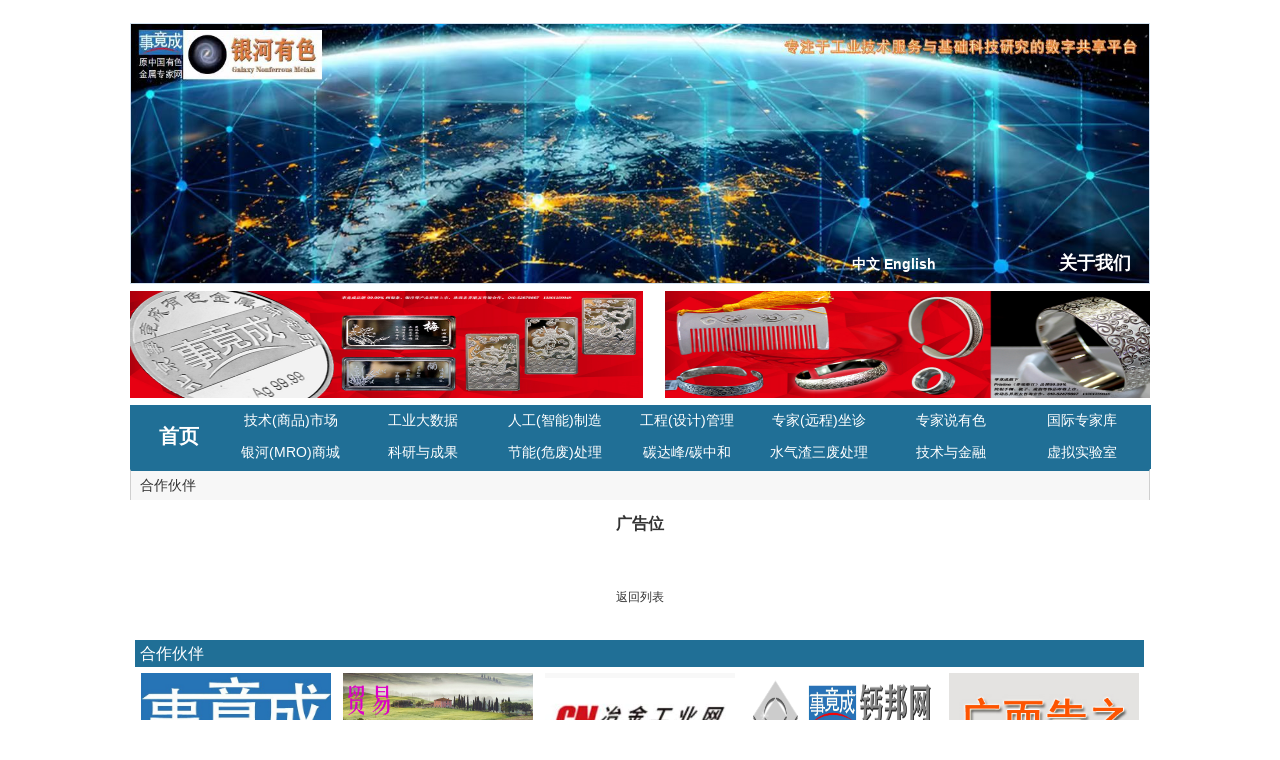

--- FILE ---
content_type: text/html; charset=utf-8
request_url: http://yinheyouse.com/plus/view.php?aid=183
body_size: 2535
content:
<!doctype html>
<html>
<head>
<meta charset="utf-8">
<title>广告位_银河有色网</title>
<meta name="keywords" content="中国,铝业,中国,铝业," />
<meta name="description" content="" />
<link rel="stylesheet" type="text/css" href="/hygc/css/2.css" />
</head>

<body>
﻿<!--头部-->
<div class="g-hd f-cb">
<div class="img1">
<div class="hd-list" style="display: block;">
    <span class="zh"><a href="/" style="color:#fff;">中文</a>|<a href="/html/en/" style="color:#fff;">English</a></span><span class="about"><a href="/html/gy/" style="color:#fff;">关于我们</a></span>
</div>
  <img src="/hygc/images/logo.jpg" width="1018" height="259" alt="" style="border:1px solid #d2e2f0;"/> 
</div>
  <div class="g-hd-img">
    <ul>
    	<li><a href="/plus/view.php?aid=469"><img src="/uploads/221207/1-22120G93424326.jpg" width="513" height="107" alt="事竟成-纯银币银条"/></a></li>
<li><a href="/plus/view.php?aid=208"><img src="/uploads/221207/1-22120G9344UJ.jpg" width="513" height="107" alt="事竟成-高纯银饰品"/></a></li>

    </ul>
  </div>
</div>

<!--导航-->
<div class="m-nav">
  <div class="wrapper">
  
  
      <table width="1015" height="64" border="0" class="nav-table">
          <tr>
              <td rowspan="2" class="u-index"><a href="/">首页</a></td>
              <td><a href="/html/cn/jssc/">技术(商品)市场</a></td>
              <td><a href="/html/cn/gysj/">工业大数据</a></td>
              <td><a href="/html/cn/rgzz/">人工(智能)制造</a></td>
              <td><a href="/html/cn/gcgl/">工程(设计)管理</a></td>
              <td><a href="/html/cn/zjzz/">专家(远程)坐诊</a></td>
              <td><a href="/html/cn/zj/">专家说有色</a></td>
              <td><a href="/html/cn/gjzjk/">国际专家库</a></td>
          </tr>
          <tr>
              <td><a href="/html/cn/xhjy/">银河(MRO)商城</a></td>
              <td><a href="/html/cn/ky/">科研与成果</a></td>
              <td><a href="/html/cn/jncl/">节能(危废)处理</a></td>
              <td><a href="/html/cn/tdgzh/">碳达峰/碳中和</a></td>
              <td><a href="/html/cn/shqz/">水气渣三废处理</a></td>
              <td><a href="/html/cn/jsjr/">技术与金融</a></td>
              <td><a href="/html/cn/xn/">虚拟实验室</a></td>
          </tr>
      </table>

  
  
    <ul class="nav gwnav2" style="display:none;">
      <li class="first"><a href="/">首页</a></li>
      <li><a href="/html/cn/ky/">科研与成果</a></li>
      <li><a href="/html/cn/zl/">技术孵化</a></li>
      <li><a href="/html/cn/cp/">高新材料</a></li>
      <li><a href="/html/cn/zb/">智能制造</a></li>
      <li><a href="/html/cn/tc/">二次资源</a></li>
      <li><a href="/html/cn/zj/">专家说有色</a></li>
      <li><a href="/html/cn/xn/">虚拟实验室</a></li>
      <li><a href="/html/cn/gc/">金融观察</a></li>
      <li><a href="/html/cn/gj/">国际交流</a></li>
      <div class="clear"></div>
    </ul>
  </div>
</div>
<div class="content f-cb">
  
    <div class="box-hd"><span>合作伙伴</span></div>
    <div class="bian">
      <div id="tit">广告位</div>
      <div id="con_art">
        
      </div>
      <div id="return"><a href="/html/cn/hz/">返回列表</a></div>
    </div>
  
</div>
﻿<div class="g-ft">
  <div class="g-ft-top">
    <div class="hd"> <span><a href="/html/cn/hz/">合作伙伴</a></span></div>
    <ul class="f-cb">
        <li><a href="/plus/view.php?aid=213" target="_blank"><img src="/uploads/221207/1-22120G93K61b.jpg" width="190" height="92" alt="事竟成"/></a></li>
<li><a href="/plus/view.php?aid=191" target="_blank"><img src="/uploads/221207/1-22120G93RJ61.jpg" width="190" height="92" alt="事竟成-贸易"/></a></li>
<li><a href="/plus/view.php?aid=188" target="_blank"><img src="/uploads/221207/1-22120G9395KP.jpg" width="190" height="92" alt="冶金工业网"/></a></li>
<li><a href="/plus/view.php?aid=187" target="_blank"><img src="/uploads/221207/1-22120G94029159.jpg" width="190" height="92" alt="钙邦网"/></a></li>
<li><a href="/plus/view.php?aid=185" target="_blank"><img src="/uploads/221207/1-22120G941041G.jpg" width="190" height="92" alt="广告位"/></a></li>
<li><a href="/plus/view.php?aid=183" target="_blank"><img src="/uploads/221207/1-22120G941041G.jpg" width="190" height="92" alt="广告位"/></a></li>
<li><a href="/plus/view.php?aid=180" target="_blank"><img src="/uploads/221207/1-22120G941041G.jpg" width="190" height="92" alt="广告位"/></a></li>
<li><a href="/plus/view.php?aid=179" target="_blank"><img src="/uploads/221207/1-22120G941041G.jpg" width="190" height="92" alt="广告位"/></a></li>
<li><a href="/plus/view.php?aid=178" target="_blank"><img src="/uploads/221207/1-22120G941041G.jpg" width="190" height="92" alt="广告位"/></a></li>
<li><a href="/plus/view.php?aid=175" target="_blank"><img src="/uploads/221207/1-22120G941041G.jpg" width="190" height="92" alt="广告位"/></a></li>

    </ul>
  </div>
  <div class="g-ft-bot">
  <p>主办单位：北京事竟成有色金属研究所   地址：北京市石景山区科技园西井路19号院宏开花园2号楼   邮编：100041
&nbsp;&nbsp;</br>
  电话：010-68861004  13301259049  <a href="https://beian.miit.gov.cn/" target="_blank">京ICP备10218779号-4号</a> &nbsp;&nbsp;<img src="/hygc/images/anbeilogo.png" style="vertical-align:middle;" />&nbsp;<a href="http://www.beian.gov.cn/portal/recordQuery" target="_blank">京公网安备号 11010702002909 号</a></p>
    <!--<p>地址：北京石景山科技园区双园路1号宏昌商务楼1号楼201-202室 邮编：100041 电话：010-51956927 51956607<br />
      传真：010-51956605 京ICP证10218779号-1 版权归属：北京事竟成有色金属研究所所有&nbsp;&nbsp;京公网安备110107000626</p>-->
  </div>
</div>
</body>
</html>


--- FILE ---
content_type: text/css
request_url: http://yinheyouse.com/hygc/css/2.css
body_size: 4154
content:
/* CSS Document */

/* reset */
html, body, h1, h2, h3, h4, h5, h6, div, dl, dt, dd, ul, ol, li, p, blockquote, pre, hr, figure, table, caption, th, td, form, fieldset, legend, input, button, textarea, menu { margin: 0; padding: 0; }
header, footer, section, article, aside, nav, hgroup, address, figure, figcaption, menu, details { display: block; }
table { border-collapse: collapse; border-spacing: 0; }
caption, th { text-align: left; font-weight: normal; }
html, body, fieldset, img, iframe, abbr { border: 0; }
i, cite, em, var, address, dfn { font-style: normal; }
[hidefocus], summary { outline: 0; }
li { list-style: none; }
h1, h2, h3, h4, h5, h6, small { font-size: 100%; }
sup, sub { font-size: 83%; }
pre, code, kbd, samp { font-family: inherit; }
q:before, q:after { content: none; }
textarea { overflow: auto; resize: none; }
label, summary { cursor: default; }
a, button { cursor: pointer; }
h1, h2, h3, h4, h5, h6, em, strong, b { font-weight: bold; }
del, ins, u, s, a, a:hover { text-decoration: none; }
body, textarea, input, button, select, keygen, legend { font: 14px/1.69 \5FAE\8F6F\96C5\9ED1, arial, sans-serif; color: #333; outline: 0; }
body { background: #fff; }
a { color: #333; }
a:hover { color: #206F96; }

/*公共样式*/
* { padding: 0px; margin: 0px; }
li { list-style: none; }
a { text-align: center; }
img { border: 0px; }
.f-cb:after, .f-cbli li:after { display: block; clear: both; visibility: hidden; height: 0; overflow: hidden; content: "."; }
.f-cb, .f-cbli li { zoom: 1; }
.f-fl { float: left; }
.f-fr { float: right; }
.f-oh { overflow: hidden; }

/*index*/
.g-hd { width: 1020px; overflow:hidden; margin: 0 auto; }
.g-hd-img { width:1070px;}
.g-hd-img ul li { float: left; margin-right: 22px; }
.m-nav { width: 1015px; margin: 0 auto; height: 64px; background: #206F96; padding: 0 3px; }
.m-nav li { height:64px; line-height:64px;float: left; width:101.5px; text-align:center;}
.m-nav li a { font-size: 14px; color: #fff; font-weight: bold; }
.m-nav li.first a { width: 60px; font-size: 20px;}
.nav-table a{color:#fff;}
.nav-table td{width:13%; text-align:center;}
.nav-table .u-index{font-size:20px; font-weight:bold; width:9%}

/*.m-nav li td.zc { width: 90px; }
.m-nav li tr.jg { width: 78px; }
.m-nav li td.st { font-size: 14px; }
.m-nav table tr td { font-size: 15px; line-height: 24px; color: #0E0E0E; height: 24px; }
.m-nav table tr td a { display: inline-block; margin: 0 10px 0 0; }*/

/*右上角*/
.img1 { position: relative; }
.hd-list { font-weight: 900; position: absolute; bottom: 13px; right: 19px; }
.hd-list span.zh { font-size: 14px; }
.hd-list span.about { font-size: 18px; margin-left: 123px; }
.hd-list span a { color: #030303; }



/*内容*/
.g-bd-tu { padding-top: 10px; }
.area { width: 1020px; margin: 0 auto; margin-top: 12px; }
.area-sub .main-list { width: 320px; }
.area-main, .main-con, .area-sub { float: left; overflow: hidden; }
.area-sub { float: right; }
.area-sub { width: 326px; margin-top: -10px; }
.area-main .main-con { width: 326px; margin-right:20px; }
.main-con2 { width: 326px; padding-top: 5px; }
.tab-hd { overflow: hidden; height: 30px; line-height: 30px; border-left: 1px solid #CFCFCF; background: #F7F7F7; border-top: 2px solid #206F96; }
.tab-hd-con { float: left; font-size: 14px; text-align: center; cursor: pointer; width: 102px; height: 29px; border-right: 1px solid #CFCFCF; }
.box-hd { height:29px; line-height:29px; padding:0 9px; font-size:14px; border-left:1px solid #CFCFCF; border-right:1px solid #CFCFCF; border-top:2px solid #206F96; background:#F7F7F7; }
.box-hd .box-hd-title a{font-weight:600;}

.tab-hd .on { position: relative; z-index: 1; height: 29px; background: #fff; }

.box-hd .box-hd-title1{font-size:18px;}

/*选项卡*/
.slideBox { width: 320px; height: 240px; overflow: hidden; position: relative; border: 1px solid #ddd; margin-top: 10px; }
.slideBox .hd { height: 12px; overflow: hidden; position: absolute; right: 0px; bottom: 5px; z-index: 1; font-size: 12px; }
.slideBox .hd ul { overflow: hidden; zoom: 1; float: left; }
.slideBox .hd ul li { float: left; margin-right: 2px; width: 15px; height: 15px; line-height: 14px; text-align: center; background: #fff; cursor: pointer; }
.slideBox .hd ul li.on { background: #206F96; color: #fff; }
.slideBox .bd { position: relative; height: 100%; z-index: 0; }
.slideBox .bd li { zoom: 1; vertical-align: middle; }
.slideBox .bd img { width: 320px; height: 240px; display: block; }

/*选项卡上的字*/
#ifocus_opdiv {position: absolute;left: 0;bottom: 0;width: 320px;height: 25px;background: #000;opacity: 0.5;}
#ifocus_tx {position: absolute;left: 2px;bottom: 2px;color: #fff;}
#ifocus_tx ul{display:block;}
#ifocus_tx ul li a {color: #fff;font-size: 14px;font-weight: bold;text-decoration: none;}

/*切换*/
.main-con1 { width: 326x; text-align: left; }
.main-con1 .main-list ul { zoom: 1; }
.main-con1 .main-list li { height: 28px; line-height: 24px; display: list-item; text-align: -webkit-match-parent; }
.tab-hd-con a { display: inline-block; font-weight:600;}
.main-list ul { margin-top: 10px; }
.main-list ul li { height: 28px; line-height: 28px; }
.main-list ul li.first { font-weight: bold; font-size:15px;}
.main-list ul li a { float: left; }
.main-list ul li span { float: right; font-size: 12px; color: #8B8181; }

/*list_article_a*/
.m-cat{margin-left:20px;}
.m-cat li{float:left; width:100px;}

/*中间图片*/
.con-img { width: 1020px; overflow:hidden; margin: 0 auto; margin-top: 10px; }
.con-img ul{width:1070px;}
.con-img ul li { float: left; padding-right: 22px; }
.con-img ul li.ts { width: 330px; }

/*二级页-年会*/
.g-cont { width: 1020px; margin: 0 auto; margin-top: 6px; }
.g-cont .left { width: 300px; padding-left: 5px; }
.g-cont .left ul { padding-top: 5px; }
.g-cont .left ul.nianhui{font-weight:bold;}
.g-cont .right { width: 700px; overflow:hidden; padding-left: 10px; }
.g-cont .tit{font-weight:bold;}
.g-cont .right ul{ width: 750px; height: 26px;  background: #206F96; padding-top: 5px; padding-bottom:5px; padding-left:10px;}
.g-cont .right ul li { float: left; margin-right:38px; font-size: 0; line-height: 0; }
.g-cont .right ul li.noMargin { margin: 0; }
.g-cont .right ul li a { display: block; background: url(../images/nav_bg.gif) 0 0 no-repeat; width: 82px; height: 26px; font: bold 11px/26px "Trebuchet MS", Arial, Helvetica, sans-serif; color: #EBEBEB; background-color: inherit; text-decoration: none; text-align: center; }
.g-cont .right ul li a:hover { background: url(../images/nav_bg_hover.gif) 0 0 no-repeat; color: #444444; background-color: inherit; }
.g-cont .right ul li a.hover { display: block; background: url(../images/nav_bg_hover.gif) 0 0 no-repeat; width: 82px; height: 26px; color: #444444; background-color: inherit; text-decoration: none; text-align: center; cursor: text; font-family: "宋体", "新宋体", "微软雅黑", "幼圆", "黑体"; font-size: 11px; line-height: 26px; font-weight: bold; }

/*年会 上边图片*/
.tup{width:1020px; margin:0 auto; padding:10px 0;}

/*问答*/
.right_i form{margin-left:80px; margin-top:10px;}
.right_i form ul{margin-top:5px;}
.right_i form ul li{float:left;}

/*English*/

/*英文的右上角*/
.hd-list-y { width: 100px; }
.hd-list-y li { position: static; height: 36px; background: url(../images/yw-hd-2.jpg) no-repeat; }
.hd-list-y li.cen a span { font-size: 16px; }
.hd-list-y li a, .hd-list1 li a:visited { color: #fefefe; font-size: 14px; font-weight: bold; }
.hd-list-y li a { display: block; padding: 0 10px; position: relative; z-index: 1; }
.hd-list-y li a:hover { color: #206F96; }
.hd-list-y li a span { display: block; cursor: pointer; line-height: 36px; }
.m-nav-E { width: 1020px; margin: 0 auto; height: 48px; background: #206F96; text-align: center; margin-top: -6px; }
.m-nav-E li { height: 36px; line-height: 36px; padding: 3px; float: left; width: 190px; }
.m-nav-E li a { font-size: 14px; font-weight: bold; color: #fff; display: block; text-align: center; }
.m-nav-E table tr td { font-size: 14px; line-height: 24px; color: #0E0E0E; height: 24px; }
.m-nav-E table tr td a { display: inline-block; margin: 0 10px 0 0; }

/*英文的内容区域*/
.g-con { width: 1020px; margin: 0 auto; margin-top: 5px; }
.g-con ul { margin-left: 8px; margin-top: 5px; text-align: center; }
.g-con ul li { padding-right: 8px; }
.g-con ul li a { float: left; }
.g-con ul li span { float: right; }

/*中间内容部分*/
.g-ct { width: 1020px; margin: 0 auto; }
.g-ct .title { height: 30px; font-size: 16px; border-bottom: #555 2px solid; font-weight: bold; margin: 10px auto; }
.title span { color: #726E6E; }
.g-ct .g-ct-cont { width: 480px; float: left; padding-right: 20px; margin-left: 10px; padding-bottom: 10px; }
.g-ct .g-ct-cont .tab-hd { overflow: hidden; height: 30px; line-height: 30px; border-left: 1px solid #CFCFCF; background: #F7F7F7; border-top: 2px solid #206F96; }
.g-ct .g-ct-cont .tab-hd-cont { font-size: 14px; cursor: pointer; text-align: center; border-right: 1px solid #CFCFCF; }
.g-ct .g-ct-cont .tab-hd-cont a { display: inline-block; color: #252525; text-decoration: none; width: 156px; }
.main-list-cont ul li a { float: left; }
.main-list-cont ul li span { float: right; font-size: 12px; color: #8B8181; }

/*右侧*/
.right_i { width: 680px; padding-top: 5px; }
.dh2 { background: #CFCFCF; width: 670px; height: 28px; padding-left: 10px; text-align: right; margin-top: 5px; }
.dh2 span { float: left; font-weight: bold; line-height: 28px; }
.right_i .bian { border: 1px solid #C4C4C4; border-width: 0 1px 1px 1px; padding: 5px; }
#tit { text-align: center; padding: 10px 0; font-size: 16px; font-weight: bold; }
#con_art { font-size: 14px; font-weight: normal; }
p { display: block; -webkit-margin-before: 1em; -webkit-margin-after: 1em; -webkit-margin-start: 0px; -webkit-margin-end: 0px; }
#return { margin-top: 40px; text-align: center; font-size: 12px; }

/*列表*/
.content { width: 1020px; margin: 0 auto; }
.content ul li a { float: left; }
.content ul li span { float: right; font-size: 12px; color: #8B8181; }

/*英文年会*/
.content_nh { width: 1020px; overflow:hidden; margin: 0 auto; margin-top:5px;}
.content_nh ul.nian{width:1070px; background:#206F96;  padding-top: 5px; padding-bottom:5px; padding-left:10px;}
.content_nh ul.nian li{ float: left; margin-right:45px; width:100px; font-size: 0; line-height: 0; margin-left:30px;}
.content_nh ul.nian li a{float:left; display: block; background: url(../images/nav_bg.gif) 0 0 no-repeat; width: 82px; height: 26px; font: bold 11px/26px "Trebuchet MS", Arial, Helvetica, sans-serif; color: #EBEBEB; background-color: inherit; text-decoration: none; text-align: center; }
.content_nh ul.nian li a:hover { background: url(../images/nav_bg_hover.gif) 0 0 no-repeat; color: #444444; background-color: inherit; }
.content_nh ul.nian li a.hover { display: block; background: url(../images/nav_bg_hover.gif) 0 0 no-repeat; width: 82px; height: 26px; color: #444444; background-color: inherit; text-decoration: none; text-align: center; cursor: text; font-family: "宋体", "新宋体", "微软雅黑", "幼圆", "黑体"; font-size: 11px; line-height: 26px; font-weight: bold; }

.content_nh ul.top li a.active{border:1px solid #000;}

.g-cont .right { width: 700px; overflow:hidden; padding-left: 10px; }
.g-cont .tit{font-weight:bold;}
.g-cont .right ul{ width: 750px; height: 26px;  background: #206F96; padding-top: 5px; padding-bottom:5px; padding-left:10px;}
.g-cont .right ul li { float: left; margin-right:38px; font-size: 0; line-height: 0; }
.g-cont .right ul li.noMargin { margin: 0; }
.g-cont .right ul li a { display: block; background: url(../images/nav_bg.gif) 0 0 no-repeat; width: 82px; height: 26px; font: bold 11px/26px "Trebuchet MS", Arial, Helvetica, sans-serif; color: #EBEBEB; background-color: inherit; text-decoration: none; text-align: center; }
.g-cont .right ul li a:hover { background: url(../images/nav_bg_hover.gif) 0 0 no-repeat; color: #444444; background-color: inherit; }
.g-cont .right ul li a.hover { display: block; background: url(../images/nav_bg_hover.gif) 0 0 no-repeat; width: 82px; height: 26px; color: #444444; background-color: inherit; text-decoration: none; text-align: center; cursor: text; font-family: "宋体", "新宋体", "微软雅黑", "幼圆", "黑体"; font-size: 11px; line-height: 26px; font-weight: bold; }

.content_nh ul.top li a:hover{border:1px solid #000;}

/*分页*/
.fy{padding-top: 20px;text-align: right;color: #3A465E;}

/*英文  列表页*/
.xiaoxi li a{float:left;}
.xiaoxi li span{float:right;}



/*底部*/
.g-ft { width: 1020px; margin: 0 auto; margin-top: 10px; }
.g-ft .hd { padding-left: 5px; }
.g-ft .hd span { font-size: 16px; background: #206F96; padding: 5px 940px 5px 5px; }
.g-ft .hd span a { color: #fff; }
.g-ft-top ul { padding-top: 6px; margin-left: 5px; }
.g-ft-top ul li { float: left; padding-right: 6px; padding-left: 6px; }
.g-ft-bot { text-align: center; font-size: 12px; margin-top: 10px; }
.g-ft-bot p { background: url(../images/bot.jpg) repeat-x; padding-top: 10px; padding-bottom: 10px; line-height: 1.89; }
